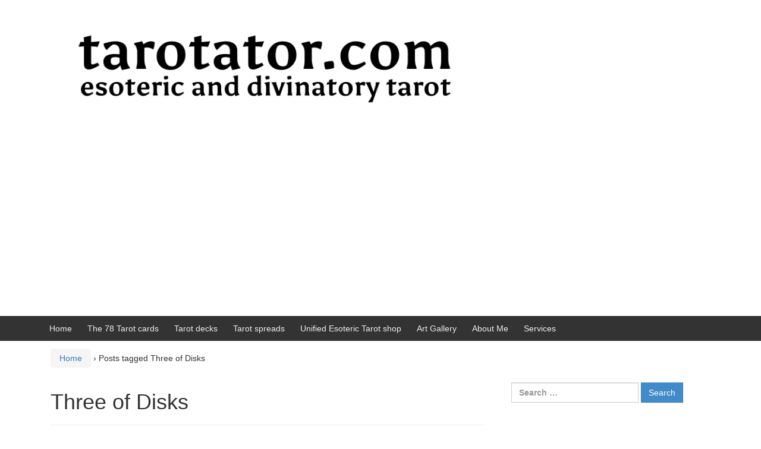

--- FILE ---
content_type: text/html; charset=UTF-8
request_url: https://tarotator.com/tag/three-of-disks/
body_size: 12721
content:
<!DOCTYPE html>
<!--[if IE 8 ]>
<html class="no-js ie8" lang="en-GB">
<![endif]-->
<!--[if IE 9 ]>
<html class="no-js ie9" lang="en-GB">
<![endif]-->
<!--[if gt IE 9]><!-->
<html lang="en-GB"><!--<![endif]-->
<head>
<meta charset="UTF-8">
<meta name="viewport" content="width=device-width, initial-scale=1">
<meta http-equiv="X-UA-Compatible" content="IE=9; IE=8; IE=7; IE=EDGE" /> 
<link rel="profile" href="https://gmpg.org/xfn/11">
<link rel="pingback" href="https://tarotator.com/xmlrpc.php">
<title>Three of Disks &#8211; Esoteric and Divinatory Tarot</title>
<meta name='robots' content='max-image-preview:large' />
<link rel='dns-prefetch' href='//www.googletagmanager.com' />
<link rel='dns-prefetch' href='//pagead2.googlesyndication.com' />
<link rel="alternate" type="application/rss+xml" title="Esoteric and Divinatory Tarot &raquo; Feed" href="https://tarotator.com/feed/" />
<link rel="alternate" type="application/rss+xml" title="Esoteric and Divinatory Tarot &raquo; Comments Feed" href="https://tarotator.com/comments/feed/" />
<link rel="alternate" type="application/rss+xml" title="Esoteric and Divinatory Tarot &raquo; Three of Disks Tag Feed" href="https://tarotator.com/tag/three-of-disks/feed/" />
<style id='wp-img-auto-sizes-contain-inline-css' type='text/css'>
img:is([sizes=auto i],[sizes^="auto," i]){contain-intrinsic-size:3000px 1500px}
/*# sourceURL=wp-img-auto-sizes-contain-inline-css */
</style>
<style id='wp-emoji-styles-inline-css' type='text/css'>
img.wp-smiley, img.emoji {
display: inline !important;
border: none !important;
box-shadow: none !important;
height: 1em !important;
width: 1em !important;
margin: 0 0.07em !important;
vertical-align: -0.1em !important;
background: none !important;
padding: 0 !important;
}
/*# sourceURL=wp-emoji-styles-inline-css */
</style>
<style id='classic-theme-styles-inline-css' type='text/css'>
.wp-block-button__link{background-color:#32373c;border-radius:9999px;box-shadow:none;color:#fff;font-size:1.125em;padding:calc(.667em + 2px) calc(1.333em + 2px);text-decoration:none}.wp-block-file__button{background:#32373c;color:#fff}.wp-block-accordion-heading{margin:0}.wp-block-accordion-heading__toggle{background-color:inherit!important;color:inherit!important}.wp-block-accordion-heading__toggle:not(:focus-visible){outline:none}.wp-block-accordion-heading__toggle:focus,.wp-block-accordion-heading__toggle:hover{background-color:inherit!important;border:none;box-shadow:none;color:inherit;padding:var(--wp--preset--spacing--20,1em) 0;text-decoration:none}.wp-block-accordion-heading__toggle:focus-visible{outline:auto;outline-offset:0}
/*# sourceURL=https://tarotator.com/wp-content/plugins/gutenberg/build/styles/block-library/classic.css */
</style>
<!-- <link rel='stylesheet' id='responsive-mobile-style-css' href='https://tarotator.com/wp-content/themes/responsive-mobile/css/style.css?ver=1.15.1' type='text/css' media='all' /> -->
<!-- <link rel='stylesheet' id='bootstrap-css' href='https://tarotator.com/wp-content/themes/responsive-mobile/libraries/bootstrap/css/bootstrap.min.css?ver=6.9' type='text/css' media='all' /> -->
<link rel="stylesheet" type="text/css" href="//tarotator.com/wp-content/cache/wpfc-minified/2rlfpd20/g3swo.css" media="all"/>
<!-- Google tag (gtag.js) snippet added by Site Kit -->
<!-- Google Analytics snippet added by Site Kit -->
<script type="text/javascript" src="https://www.googletagmanager.com/gtag/js?id=GT-5D4TW9LR" id="google_gtagjs-js" async></script>
<script type="text/javascript" id="google_gtagjs-js-after">
/* <![CDATA[ */
window.dataLayer = window.dataLayer || [];function gtag(){dataLayer.push(arguments);}
gtag("set","linker",{"domains":["tarotator.com"]});
gtag("js", new Date());
gtag("set", "developer_id.dZTNiMT", true);
gtag("config", "GT-5D4TW9LR");
//# sourceURL=google_gtagjs-js-after
/* ]]> */
</script>
<script src='//tarotator.com/wp-content/cache/wpfc-minified/jqigh2ns/g3swo.js' type="text/javascript"></script>
<!-- <script type="text/javascript" src="https://tarotator.com/wp-includes/js/jquery/jquery.min.js?ver=3.7.1" id="jquery-core-js"></script> -->
<!-- <script type="text/javascript" src="https://tarotator.com/wp-includes/js/jquery/jquery-migrate.min.js?ver=3.4.1" id="jquery-migrate-js"></script> -->
<!-- <script type="text/javascript" src="https://tarotator.com/wp-content/themes/responsive-mobile/libraries/bootstrap/js/bootstrap.min.js?ver=6.9" id="bootstrap-js-js"></script> -->
<link rel="https://api.w.org/" href="https://tarotator.com/wp-json/" /><link rel="alternate" title="JSON" type="application/json" href="https://tarotator.com/wp-json/wp/v2/tags/1136" /><link rel="EditURI" type="application/rsd+xml" title="RSD" href="https://tarotator.com/xmlrpc.php?rsd" />
<meta name="generator" content="WordPress 6.9" />
<meta name="generator" content="Site Kit by Google 1.170.0" />
<!-- Google AdSense meta tags added by Site Kit -->
<meta name="google-adsense-platform-account" content="ca-host-pub-2644536267352236">
<meta name="google-adsense-platform-domain" content="sitekit.withgoogle.com">
<!-- End Google AdSense meta tags added by Site Kit -->
<!-- Google AdSense snippet added by Site Kit -->
<script type="text/javascript" async="async" src="https://pagead2.googlesyndication.com/pagead/js/adsbygoogle.js?client=ca-pub-9121396862013891&amp;host=ca-host-pub-2644536267352236" crossorigin="anonymous"></script>
<!-- End Google AdSense snippet added by Site Kit -->
<link rel="icon" href="https://tarotator.com/wp-content/uploads/2024/08/attila_karpathy-100x100.png" sizes="32x32" />
<link rel="icon" href="https://tarotator.com/wp-content/uploads/2024/08/attila_karpathy-200x200.png" sizes="192x192" />
<link rel="apple-touch-icon" href="https://tarotator.com/wp-content/uploads/2024/08/attila_karpathy-200x200.png" />
<meta name="msapplication-TileImage" content="https://tarotator.com/wp-content/uploads/2024/08/attila_karpathy-300x300.png" />
<script async src="https://pagead2.googlesyndication.com/pagead/js/adsbygoogle.js?client=ca-pub-9121396862013891"
crossorigin="anonymous"></script>
<style id='global-styles-inline-css' type='text/css'>
:root{--wp--preset--aspect-ratio--square: 1;--wp--preset--aspect-ratio--4-3: 4/3;--wp--preset--aspect-ratio--3-4: 3/4;--wp--preset--aspect-ratio--3-2: 3/2;--wp--preset--aspect-ratio--2-3: 2/3;--wp--preset--aspect-ratio--16-9: 16/9;--wp--preset--aspect-ratio--9-16: 9/16;--wp--preset--color--black: #000000;--wp--preset--color--cyan-bluish-gray: #abb8c3;--wp--preset--color--white: #ffffff;--wp--preset--color--pale-pink: #f78da7;--wp--preset--color--vivid-red: #cf2e2e;--wp--preset--color--luminous-vivid-orange: #ff6900;--wp--preset--color--luminous-vivid-amber: #fcb900;--wp--preset--color--light-green-cyan: #7bdcb5;--wp--preset--color--vivid-green-cyan: #00d084;--wp--preset--color--pale-cyan-blue: #8ed1fc;--wp--preset--color--vivid-cyan-blue: #0693e3;--wp--preset--color--vivid-purple: #9b51e0;--wp--preset--gradient--vivid-cyan-blue-to-vivid-purple: linear-gradient(135deg,rgb(6,147,227) 0%,rgb(155,81,224) 100%);--wp--preset--gradient--light-green-cyan-to-vivid-green-cyan: linear-gradient(135deg,rgb(122,220,180) 0%,rgb(0,208,130) 100%);--wp--preset--gradient--luminous-vivid-amber-to-luminous-vivid-orange: linear-gradient(135deg,rgb(252,185,0) 0%,rgb(255,105,0) 100%);--wp--preset--gradient--luminous-vivid-orange-to-vivid-red: linear-gradient(135deg,rgb(255,105,0) 0%,rgb(207,46,46) 100%);--wp--preset--gradient--very-light-gray-to-cyan-bluish-gray: linear-gradient(135deg,rgb(238,238,238) 0%,rgb(169,184,195) 100%);--wp--preset--gradient--cool-to-warm-spectrum: linear-gradient(135deg,rgb(74,234,220) 0%,rgb(151,120,209) 20%,rgb(207,42,186) 40%,rgb(238,44,130) 60%,rgb(251,105,98) 80%,rgb(254,248,76) 100%);--wp--preset--gradient--blush-light-purple: linear-gradient(135deg,rgb(255,206,236) 0%,rgb(152,150,240) 100%);--wp--preset--gradient--blush-bordeaux: linear-gradient(135deg,rgb(254,205,165) 0%,rgb(254,45,45) 50%,rgb(107,0,62) 100%);--wp--preset--gradient--luminous-dusk: linear-gradient(135deg,rgb(255,203,112) 0%,rgb(199,81,192) 50%,rgb(65,88,208) 100%);--wp--preset--gradient--pale-ocean: linear-gradient(135deg,rgb(255,245,203) 0%,rgb(182,227,212) 50%,rgb(51,167,181) 100%);--wp--preset--gradient--electric-grass: linear-gradient(135deg,rgb(202,248,128) 0%,rgb(113,206,126) 100%);--wp--preset--gradient--midnight: linear-gradient(135deg,rgb(2,3,129) 0%,rgb(40,116,252) 100%);--wp--preset--font-size--small: 13px;--wp--preset--font-size--medium: 20px;--wp--preset--font-size--large: 36px;--wp--preset--font-size--x-large: 42px;--wp--preset--spacing--20: 0.44rem;--wp--preset--spacing--30: 0.67rem;--wp--preset--spacing--40: 1rem;--wp--preset--spacing--50: 1.5rem;--wp--preset--spacing--60: 2.25rem;--wp--preset--spacing--70: 3.38rem;--wp--preset--spacing--80: 5.06rem;--wp--preset--shadow--natural: 6px 6px 9px rgba(0, 0, 0, 0.2);--wp--preset--shadow--deep: 12px 12px 50px rgba(0, 0, 0, 0.4);--wp--preset--shadow--sharp: 6px 6px 0px rgba(0, 0, 0, 0.2);--wp--preset--shadow--outlined: 6px 6px 0px -3px rgb(255, 255, 255), 6px 6px rgb(0, 0, 0);--wp--preset--shadow--crisp: 6px 6px 0px rgb(0, 0, 0);}:where(.is-layout-flex){gap: 0.5em;}:where(.is-layout-grid){gap: 0.5em;}body .is-layout-flex{display: flex;}.is-layout-flex{flex-wrap: wrap;align-items: center;}.is-layout-flex > :is(*, div){margin: 0;}body .is-layout-grid{display: grid;}.is-layout-grid > :is(*, div){margin: 0;}:where(.wp-block-columns.is-layout-flex){gap: 2em;}:where(.wp-block-columns.is-layout-grid){gap: 2em;}:where(.wp-block-post-template.is-layout-flex){gap: 1.25em;}:where(.wp-block-post-template.is-layout-grid){gap: 1.25em;}.has-black-color{color: var(--wp--preset--color--black) !important;}.has-cyan-bluish-gray-color{color: var(--wp--preset--color--cyan-bluish-gray) !important;}.has-white-color{color: var(--wp--preset--color--white) !important;}.has-pale-pink-color{color: var(--wp--preset--color--pale-pink) !important;}.has-vivid-red-color{color: var(--wp--preset--color--vivid-red) !important;}.has-luminous-vivid-orange-color{color: var(--wp--preset--color--luminous-vivid-orange) !important;}.has-luminous-vivid-amber-color{color: var(--wp--preset--color--luminous-vivid-amber) !important;}.has-light-green-cyan-color{color: var(--wp--preset--color--light-green-cyan) !important;}.has-vivid-green-cyan-color{color: var(--wp--preset--color--vivid-green-cyan) !important;}.has-pale-cyan-blue-color{color: var(--wp--preset--color--pale-cyan-blue) !important;}.has-vivid-cyan-blue-color{color: var(--wp--preset--color--vivid-cyan-blue) !important;}.has-vivid-purple-color{color: var(--wp--preset--color--vivid-purple) !important;}.has-black-background-color{background-color: var(--wp--preset--color--black) !important;}.has-cyan-bluish-gray-background-color{background-color: var(--wp--preset--color--cyan-bluish-gray) !important;}.has-white-background-color{background-color: var(--wp--preset--color--white) !important;}.has-pale-pink-background-color{background-color: var(--wp--preset--color--pale-pink) !important;}.has-vivid-red-background-color{background-color: var(--wp--preset--color--vivid-red) !important;}.has-luminous-vivid-orange-background-color{background-color: var(--wp--preset--color--luminous-vivid-orange) !important;}.has-luminous-vivid-amber-background-color{background-color: var(--wp--preset--color--luminous-vivid-amber) !important;}.has-light-green-cyan-background-color{background-color: var(--wp--preset--color--light-green-cyan) !important;}.has-vivid-green-cyan-background-color{background-color: var(--wp--preset--color--vivid-green-cyan) !important;}.has-pale-cyan-blue-background-color{background-color: var(--wp--preset--color--pale-cyan-blue) !important;}.has-vivid-cyan-blue-background-color{background-color: var(--wp--preset--color--vivid-cyan-blue) !important;}.has-vivid-purple-background-color{background-color: var(--wp--preset--color--vivid-purple) !important;}.has-black-border-color{border-color: var(--wp--preset--color--black) !important;}.has-cyan-bluish-gray-border-color{border-color: var(--wp--preset--color--cyan-bluish-gray) !important;}.has-white-border-color{border-color: var(--wp--preset--color--white) !important;}.has-pale-pink-border-color{border-color: var(--wp--preset--color--pale-pink) !important;}.has-vivid-red-border-color{border-color: var(--wp--preset--color--vivid-red) !important;}.has-luminous-vivid-orange-border-color{border-color: var(--wp--preset--color--luminous-vivid-orange) !important;}.has-luminous-vivid-amber-border-color{border-color: var(--wp--preset--color--luminous-vivid-amber) !important;}.has-light-green-cyan-border-color{border-color: var(--wp--preset--color--light-green-cyan) !important;}.has-vivid-green-cyan-border-color{border-color: var(--wp--preset--color--vivid-green-cyan) !important;}.has-pale-cyan-blue-border-color{border-color: var(--wp--preset--color--pale-cyan-blue) !important;}.has-vivid-cyan-blue-border-color{border-color: var(--wp--preset--color--vivid-cyan-blue) !important;}.has-vivid-purple-border-color{border-color: var(--wp--preset--color--vivid-purple) !important;}.has-vivid-cyan-blue-to-vivid-purple-gradient-background{background: var(--wp--preset--gradient--vivid-cyan-blue-to-vivid-purple) !important;}.has-light-green-cyan-to-vivid-green-cyan-gradient-background{background: var(--wp--preset--gradient--light-green-cyan-to-vivid-green-cyan) !important;}.has-luminous-vivid-amber-to-luminous-vivid-orange-gradient-background{background: var(--wp--preset--gradient--luminous-vivid-amber-to-luminous-vivid-orange) !important;}.has-luminous-vivid-orange-to-vivid-red-gradient-background{background: var(--wp--preset--gradient--luminous-vivid-orange-to-vivid-red) !important;}.has-very-light-gray-to-cyan-bluish-gray-gradient-background{background: var(--wp--preset--gradient--very-light-gray-to-cyan-bluish-gray) !important;}.has-cool-to-warm-spectrum-gradient-background{background: var(--wp--preset--gradient--cool-to-warm-spectrum) !important;}.has-blush-light-purple-gradient-background{background: var(--wp--preset--gradient--blush-light-purple) !important;}.has-blush-bordeaux-gradient-background{background: var(--wp--preset--gradient--blush-bordeaux) !important;}.has-luminous-dusk-gradient-background{background: var(--wp--preset--gradient--luminous-dusk) !important;}.has-pale-ocean-gradient-background{background: var(--wp--preset--gradient--pale-ocean) !important;}.has-electric-grass-gradient-background{background: var(--wp--preset--gradient--electric-grass) !important;}.has-midnight-gradient-background{background: var(--wp--preset--gradient--midnight) !important;}.has-small-font-size{font-size: var(--wp--preset--font-size--small) !important;}.has-medium-font-size{font-size: var(--wp--preset--font-size--medium) !important;}.has-large-font-size{font-size: var(--wp--preset--font-size--large) !important;}.has-x-large-font-size{font-size: var(--wp--preset--font-size--x-large) !important;}
/*# sourceURL=global-styles-inline-css */
</style>
</head>
<body class="archive tag tag-three-of-disks tag-1136 wp-theme-responsive-mobile default" itemscope="itemscope" itemtype="http://schema.org/WebPage">
<div id="container" class="site">
<a class="skip-link screen-reader-text" href="#content">Skip to content</a>
<a class="skip-link screen-reader-text" href="#main-navigation">Skip to main menu</a>
<div id="header_section">
<header id="header" class="container-full-width site-header" role="banner" itemscope="itemscope" itemtype="http://schema.org/WPHeader">
<div class="container">
<div class="header-row">
<div id="site-branding">
<div id="logo">
<a href="https://tarotator.com/" rel="home" itemprop="url" title="Esoteric and Divinatory Tarot">
<img src="https://tarotator.com/wp-content/uploads/2024/02/cropped-tarotator.com_.png"  alt="Esoteric and Divinatory Tarot" itemprop="image">
</a>
</div>
</div>
<div id="secondary-header">
</div>
</div>
</div>
</header><!-- #header -->
<div id="main-menu-container" class="container-full-width">
<div id="main-menu" class="container">
<nav id="main-navigation" class="site-navigation" role="navigation" itemscope="itemscope" itemtype="http://schema.org/SiteNavigationElement">
<div id="mobile-current-item">Menu</div>
<button id="mobile-nav-button"><span class="accessibile-label">Mobile menu toggle</span></button>
<div class="main-nav"><ul>
<li ><a href="https://tarotator.com/">Home</a></li><li class="page_item page-item-7"><a href="https://tarotator.com/the-78-tarot-cards/">The 78 Tarot cards</a></li>
<li class="page_item page-item-98"><a href="https://tarotator.com/tarot-decks/">Tarot decks</a></li>
<li class="page_item page-item-8502"><a href="https://tarotator.com/tarot-spreads/">Tarot spreads</a></li>
<li class="page_item page-item-17401"><a href="https://tarotator.com/unified-esoteric-tarot-shop/">Unified Esoteric Tarot shop</a></li>
<li class="page_item page-item-25040"><a href="https://tarotator.com/art-gallery/">Art Gallery</a></li>
<li class="page_item page-item-15756"><a href="https://tarotator.com/about-me/">About Me</a></li>
<li class="page_item page-item-17513"><a href="https://tarotator.com/services/">Services</a></li>
</ul></div>
</nav><!-- #site-navigation -->
</div><!-- #main-menu -->
</div><!-- #main-menu-container -->
<div id="sub-menu-container" class="container-full-width">
<div id="sub-menu" class="container">
<nav id="sub-navigation" class="site-navigation" role="navigation" itemscope="itemscope" itemtype="http://schema.org/SiteNavigationElement">
</nav><!-- #site-navigation -->
</div><!-- #sub-menu -->
</div><!-- #sub-menu-container -->
</div>
<div id="wrapper" class="site-content container-full-width">
<div id="content-archive" class="content-area">
<main id="main" class="site-main" role="main" itemprop="mainContentOfPage" itemscope="itemscope" itemtype="http://schema.org/Blog">
<div class="breadcrumb-list" xmlns:v="http://rdf.data-vocabulary.org/#"><span class="breadcrumb" typeof="v:Breadcrumb"><a rel="v:url" property="v:title" href="https://tarotator.com/">Home</a></span> <span class="chevron">&#8250;</span> <span class="breadcrumb-current">Posts tagged Three of Disks</span></div>	<header class="page-header">
<h1 class="title-archive">
Three of Disks		</h1>
</header><!-- .page-header -->
<article id="post-42984" class="post-42984 post type-post status-publish format-standard has-post-thumbnail hentry category-alchemy category-cards category-history category-meaning category-symbolism category-tarot tag-3-card-readings tag-attila-karpathy tag-card-of-the-day tag-three-of-disks tag-unified-esoteric-tarot">
<header class="entry-header">
<h1 class="entry-title post-title"><a href="https://tarotator.com/3-card-readings-08-13-2025/" rel="bookmark">3-card readings 08/13/2025</a></h1>
<div class="post-meta">
<span class="meta-prep meta-prep-author posted">Posted on </span> <a href="https://tarotator.com/3-card-readings-08-13-2025/" title="9:00 AM" rel="bookmark"><time class="timestamp updated" itemprop="datePublished" datetime="2025-08-13T09:00:25+03:00">August 13, 2025</time></a><span class="byline"> by </span> <span class="author vcard" itemprop="author" itemscope="itemscope" itemtype="http://schema.org/Person"><a class="url fn n" href="https://tarotator.com/author/admin/" title="View all posts by Attila Kárpáthy" itemprop="url" rel="author"><span itemprop="name">Attila Kárpáthy</span></a></span>				<span class="comments-link">
<span class="mdash">&mdash;</span>
<a href="https://tarotator.com/3-card-readings-08-13-2025/#respond">No Comments &darr;</a>				</span>
</div><!-- .post-meta -->
</header><!-- .entry-header -->
<div class="post-entry">
<div class="entry-content">
<a href="https://tarotator.com/3-card-readings-08-13-2025/" title="3-card readings 08/13/2025">
<img width="550" height="550" src="https://tarotator.com/wp-content/uploads/2025/05/daily-3-card-readings-UET-08.13.2025-550.png" class="attachment-post-thumbnail size-post-thumbnail wp-post-image" alt="daily-3-card-readings-UET 08.13.2025" decoding="async" fetchpriority="high" srcset="https://tarotator.com/wp-content/uploads/2025/05/daily-3-card-readings-UET-08.13.2025-550.png 550w, https://tarotator.com/wp-content/uploads/2025/05/daily-3-card-readings-UET-08.13.2025-550-300x300.png 300w, https://tarotator.com/wp-content/uploads/2025/05/daily-3-card-readings-UET-08.13.2025-550-150x150.png 150w, https://tarotator.com/wp-content/uploads/2025/05/daily-3-card-readings-UET-08.13.2025-550-100x100.png 100w, https://tarotator.com/wp-content/uploads/2025/05/daily-3-card-readings-UET-08.13.2025-550-200x200.png 200w, https://tarotator.com/wp-content/uploads/2025/05/daily-3-card-readings-UET-08.13.2025-550-450x450.png 450w" sizes="(max-width: 550px) 100vw, 550px" />						</a>
<p>Nine of Disks – Three of Disks – Judgement<br />
Lost in details – Discipline – Evaluation </p>
<p>Card of the day: Three of Disks<br />
Time: 10:40 AM to 11:20 AM.</p>
<p>“Discipline is the bridge between goals and accomplishment.”<br />
Jim Rohn</p>
<p>&#8211; What should you focus on today?<br />
&#8211; In what aspects of your life should you be more disciplined?</p>
<p>It is another day with all green cards, but a quite different general vibe.<br />
It’s been a while since the last time I wrote about the nature of the Elements.<br />
Traditionally, Fire, represented as Wands in the Tarot deck, embodies action. Earth, depicted as Pentacles or Coins or Disks, represents material.<br />
It presents an  <a href="https://tarotator.com/3-card-readings-08-13-2025/#more-42984" class="more-link">Read more <span class="screen-reader-text">3-card readings 08/13/2025</span><span class="meta-nav"> &#8250;</span></a></p>
</div><!-- .entry-content -->
</div><!-- .post-entry -->
<footer class="post-data">
<span class="cat-links">
Posted in <a href="https://tarotator.com/category/alchemy/">Alchemy</a>, <a href="https://tarotator.com/category/tarot/cards/">Cards</a>, <a href="https://tarotator.com/category/tarot/history/">History</a>, <a href="https://tarotator.com/category/tarot/meaning/">Meaning</a>, <a href="https://tarotator.com/category/tarot/symbolism/">Symbolism</a>, <a href="https://tarotator.com/category/tarot/">Tarot</a>		</span><br/>
<span class="tags-links">
Tagged with <a href="https://tarotator.com/tag/3-card-readings/" rel="tag">3-card readings</a>, <a href="https://tarotator.com/tag/attila-karpathy/" rel="tag">Attila Kárpáthy</a>, <a href="https://tarotator.com/tag/card-of-the-day/" rel="tag">card of the day</a>, <a href="https://tarotator.com/tag/three-of-disks/" rel="tag">Three of Disks</a>, <a href="https://tarotator.com/tag/unified-esoteric-tarot/" rel="tag">Unified Esoteric Tarot</a>		</span>
<div class="entry-meta">
</div><!-- .entry-meta -->
</footer><!-- .post-data -->
</article><!-- #post-## -->
<article id="post-26074" class="post-26074 post type-post status-publish format-standard has-post-thumbnail hentry category-alchemy category-art category-astrology category-cards category-cartomancy category-esotericism category-history category-kabbalah category-meaning category-numerology category-philosophy category-psychology category-symbolism category-tarot category-tarot-decks category-the-fourth-way tag-disks tag-earth tag-minor-arcana tag-tarot tag-tarot-card-meaning tag-tarot-cards tag-three-of-coins tag-three-of-disks tag-three-of-pentacles">
<header class="entry-header">
<h1 class="entry-title post-title"><a href="https://tarotator.com/ks-three-of-disks/" rel="bookmark">KS Three of Disks</a></h1>
<div class="post-meta">
<span class="meta-prep meta-prep-author posted">Posted on </span> <a href="https://tarotator.com/ks-three-of-disks/" title="10:42 AM" rel="bookmark"><time class="timestamp updated" itemprop="datePublished" datetime="2021-01-29T10:42:29+03:00">January 29, 2021</time></a><span class="byline"> by </span> <span class="author vcard" itemprop="author" itemscope="itemscope" itemtype="http://schema.org/Person"><a class="url fn n" href="https://tarotator.com/author/admin/" title="View all posts by Attila Kárpáthy" itemprop="url" rel="author"><span itemprop="name">Attila Kárpáthy</span></a></span>				<span class="comments-link">
<span class="mdash">&mdash;</span>
<a href="https://tarotator.com/ks-three-of-disks/#respond">No Comments &darr;</a>				</span>
</div><!-- .post-meta -->
</header><!-- .entry-header -->
<div class="post-entry">
<div class="entry-content">
<a href="https://tarotator.com/ks-three-of-disks/" title="KS Three of Disks">
<img width="940" height="198" src="https://tarotator.com/wp-content/uploads/2021/01/33-Three-of-Disks-940x198.jpg" class="attachment-post-thumbnail size-post-thumbnail wp-post-image" alt="Karpathy-Smith Tarot Three of Disks" decoding="async" />						</a>
<p><img decoding="async" src="https://tarotator.com/wp-content/uploads/2021/01/33-Three-of-Disks.jpg" alt="Karpathy-Smith Tarot Three of Disks" width="960" height="960" class="aligncenter size-full wp-image-26075" srcset="https://tarotator.com/wp-content/uploads/2021/01/33-Three-of-Disks.jpg 960w, https://tarotator.com/wp-content/uploads/2021/01/33-Three-of-Disks-300x300.jpg 300w, https://tarotator.com/wp-content/uploads/2021/01/33-Three-of-Disks-150x150.jpg 150w, https://tarotator.com/wp-content/uploads/2021/01/33-Three-of-Disks-768x768.jpg 768w" sizes="(max-width: 960px) 100vw, 960px" /><br />
The Three of Disks is a card of ambition and power hunger. The main driving force behind this card is  <a href="https://tarotator.com/ks-three-of-disks/#more-26074" class="more-link">Read more <span class="screen-reader-text">KS Three of Disks</span><span class="meta-nav"> &#8250;</span></a></p>
</div><!-- .entry-content -->
</div><!-- .post-entry -->
<footer class="post-data">
<span class="cat-links">
Posted in <a href="https://tarotator.com/category/alchemy/">Alchemy</a>, <a href="https://tarotator.com/category/tarot/art/">Art</a>, <a href="https://tarotator.com/category/astrology/">Astrology</a>, <a href="https://tarotator.com/category/tarot/cards/">Cards</a>, <a href="https://tarotator.com/category/cartomancy/">Cartomancy</a>, <a href="https://tarotator.com/category/esotericism/">Esotericism</a>, <a href="https://tarotator.com/category/tarot/history/">History</a>, <a href="https://tarotator.com/category/kabbalah/">Kabbalah</a>, <a href="https://tarotator.com/category/tarot/meaning/">Meaning</a>, <a href="https://tarotator.com/category/numerology/">Numerology</a>, <a href="https://tarotator.com/category/philosophy/">Philosophy</a>, <a href="https://tarotator.com/category/psychology/">Psychology</a>, <a href="https://tarotator.com/category/tarot/symbolism/">Symbolism</a>, <a href="https://tarotator.com/category/tarot/">Tarot</a>, <a href="https://tarotator.com/category/tarot/tarot-decks/">Tarot decks</a>, <a href="https://tarotator.com/category/the-fourth-way/">The Fourth Way</a>		</span><br/>
<span class="tags-links">
Tagged with <a href="https://tarotator.com/tag/disks/" rel="tag">Disks</a>, <a href="https://tarotator.com/tag/earth/" rel="tag">Earth</a>, <a href="https://tarotator.com/tag/minor-arcana/" rel="tag">Minor Arcana</a>, <a href="https://tarotator.com/tag/tarot/" rel="tag">Tarot</a>, <a href="https://tarotator.com/tag/tarot-card-meaning/" rel="tag">Tarot card meaning</a>, <a href="https://tarotator.com/tag/tarot-cards/" rel="tag">Tarot cards</a>, <a href="https://tarotator.com/tag/three-of-coins/" rel="tag">Three of Coins</a>, <a href="https://tarotator.com/tag/three-of-disks/" rel="tag">Three of Disks</a>, <a href="https://tarotator.com/tag/three-of-pentacles/" rel="tag">Three of Pentacles</a>		</span>
<div class="entry-meta">
</div><!-- .entry-meta -->
</footer><!-- .post-data -->
</article><!-- #post-## -->
</main><!-- #main -->
<div id="widgets" class="widget-area default-sidebar" role="complementary" itemscope="itemscope" itemtype="http://schema.org/WPSideBar">
<div id="search-2" class="widget-wrapper widget_search"><form role="search" method="get" class="search-form" action="https://tarotator.com/">
<label>
<span class="screen-reader-text">Search for:</span>
<input type="search" class="search-field" placeholder="Search &hellip;" value="" name="s" />
</label>
<input type="submit" class="search-submit" value="Search" />
</form></div><div id="media_image-7" class="widget-wrapper widget_media_image"><div class="widget-title"><h3>Introducing the Unified Esoteric System and Tarot</h3></div><a href="https://www.lulu.com/shop/attila-k%C3%A1rp%C3%A1thy/introducing-the-unified-esoteric-system-and-tarot/hardcover/product-ryjzm2.html?page=1&#038;pageSize=4"><img width="290" height="300" src="https://tarotator.com/wp-content/uploads/2022/10/Introducing-the-UES-and-T-cover-290x300.png" class="image wp-image-34985  attachment-medium size-medium" alt="" style="max-width: 100%; height: auto;" decoding="async" loading="lazy" srcset="https://tarotator.com/wp-content/uploads/2022/10/Introducing-the-UES-and-T-cover-290x300.png 290w, https://tarotator.com/wp-content/uploads/2022/10/Introducing-the-UES-and-T-cover-100x103.png 100w, https://tarotator.com/wp-content/uploads/2022/10/Introducing-the-UES-and-T-cover-150x155.png 150w, https://tarotator.com/wp-content/uploads/2022/10/Introducing-the-UES-and-T-cover-200x207.png 200w, https://tarotator.com/wp-content/uploads/2022/10/Introducing-the-UES-and-T-cover-300x310.png 300w, https://tarotator.com/wp-content/uploads/2022/10/Introducing-the-UES-and-T-cover.png 426w" sizes="auto, (max-width: 290px) 100vw, 290px" /></a></div><div id="media_image-8" class="widget-wrapper widget_media_image"><div class="widget-title"><h3>Esoteric Tarot, The Fool</h3></div><a href="https://www.lulu.com/shop/attila-k%C3%A1rp%C3%A1thy/esoteric-tarot-the-fool/hardcover/product-g7dy84.html?page=1&#038;pageSize=4"><img width="204" height="300" src="https://tarotator.com/wp-content/uploads/2022/10/Esoteric-Tarot-The-Fool-204x300.png" class="image wp-image-34986  attachment-medium size-medium" alt="" style="max-width: 100%; height: auto;" decoding="async" loading="lazy" srcset="https://tarotator.com/wp-content/uploads/2022/10/Esoteric-Tarot-The-Fool-204x300.png 204w, https://tarotator.com/wp-content/uploads/2022/10/Esoteric-Tarot-The-Fool-100x147.png 100w, https://tarotator.com/wp-content/uploads/2022/10/Esoteric-Tarot-The-Fool-150x220.png 150w, https://tarotator.com/wp-content/uploads/2022/10/Esoteric-Tarot-The-Fool-200x293.png 200w, https://tarotator.com/wp-content/uploads/2022/10/Esoteric-Tarot-The-Fool-300x440.png 300w, https://tarotator.com/wp-content/uploads/2022/10/Esoteric-Tarot-The-Fool.png 349w" sizes="auto, (max-width: 204px) 100vw, 204px" /></a></div><div id="media_image-9" class="widget-wrapper widget_media_image"><div class="widget-title"><h3>Exclusive live Tarot sessions</h3></div><a href="https://www.youtube.com/c/AttilaKárpáthy/featured"><img width="550" height="550" src="https://tarotator.com/wp-content/uploads/2025/01/Attila_Karpathy_YouTube_550-1.png" class="image wp-image-42760  attachment-full size-full" alt="" style="max-width: 100%; height: auto;" title="Exclusive live Tarot sessions" decoding="async" loading="lazy" srcset="https://tarotator.com/wp-content/uploads/2025/01/Attila_Karpathy_YouTube_550-1.png 550w, https://tarotator.com/wp-content/uploads/2025/01/Attila_Karpathy_YouTube_550-1-300x300.png 300w, https://tarotator.com/wp-content/uploads/2025/01/Attila_Karpathy_YouTube_550-1-150x150.png 150w, https://tarotator.com/wp-content/uploads/2025/01/Attila_Karpathy_YouTube_550-1-100x100.png 100w, https://tarotator.com/wp-content/uploads/2025/01/Attila_Karpathy_YouTube_550-1-200x200.png 200w, https://tarotator.com/wp-content/uploads/2025/01/Attila_Karpathy_YouTube_550-1-450x450.png 450w" sizes="auto, (max-width: 550px) 100vw, 550px" /></a></div><div id="media_image-6" class="widget-wrapper widget_media_image"><div class="widget-title"><h3>Alex Tass Design</h3></div><a href="https://alextass.com/"><img width="330" height="330" src="https://tarotator.com/wp-content/uploads/2023/11/alex-tass-330.jpg" class="image wp-image-42479  attachment-full size-full" alt="" style="max-width: 100%; height: auto;" decoding="async" loading="lazy" srcset="https://tarotator.com/wp-content/uploads/2023/11/alex-tass-330.jpg 330w, https://tarotator.com/wp-content/uploads/2023/11/alex-tass-330-300x300.jpg 300w, https://tarotator.com/wp-content/uploads/2023/11/alex-tass-330-150x150.jpg 150w, https://tarotator.com/wp-content/uploads/2023/11/alex-tass-330-100x100.jpg 100w, https://tarotator.com/wp-content/uploads/2023/11/alex-tass-330-200x200.jpg 200w" sizes="auto, (max-width: 330px) 100vw, 330px" /></a></div><div id="media_image-2" class="widget-wrapper widget_media_image"><div class="widget-title"><h3>Unified Esoteric Tarot</h3></div><a href="https://tarotator.com/unified-esoteric-tarot-shop/" target="_blank"><img width="330" height="330" src="https://tarotator.com/wp-content/uploads/2018/04/Unified-Esoteric-Tarot-shop.gif" class="image wp-image-17547 alignnone attachment-full size-full" alt="" style="max-width: 100%; height: auto;" decoding="async" loading="lazy" /></a></div><div id="media_image-10" class="widget-wrapper widget_media_image"><div class="widget-title"><h3>Kazanlar Tarot</h3></div><a href="https://kazanlartarot.com/en/"><img width="750" height="750" src="https://tarotator.com/wp-content/uploads/2025/01/2_doboz-960x960.png" class="image wp-image-42767  attachment-large size-large" alt="" style="max-width: 100%; height: auto;" decoding="async" loading="lazy" srcset="https://tarotator.com/wp-content/uploads/2025/01/2_doboz-960x960.png 960w, https://tarotator.com/wp-content/uploads/2025/01/2_doboz-300x300.png 300w, https://tarotator.com/wp-content/uploads/2025/01/2_doboz-150x150.png 150w, https://tarotator.com/wp-content/uploads/2025/01/2_doboz-768x768.png 768w, https://tarotator.com/wp-content/uploads/2025/01/2_doboz-100x100.png 100w, https://tarotator.com/wp-content/uploads/2025/01/2_doboz-200x200.png 200w, https://tarotator.com/wp-content/uploads/2025/01/2_doboz-450x450.png 450w, https://tarotator.com/wp-content/uploads/2025/01/2_doboz-600x600.png 600w, https://tarotator.com/wp-content/uploads/2025/01/2_doboz-900x900.png 900w, https://tarotator.com/wp-content/uploads/2025/01/2_doboz.png 1200w" sizes="auto, (max-width: 750px) 100vw, 750px" /></a></div><div id="media_image-3" class="widget-wrapper widget_media_image"><div class="widget-title"><h3>Tarot clothing and accessories</h3></div><a href="https://www.threadless.com/discover/s/tarotator"><img width="300" height="300" src="https://tarotator.com/wp-content/uploads/2019/07/threadless.tarotator.shop330-300x300.jpg" class="image wp-image-20781  attachment-medium size-medium" alt="" style="max-width: 100%; height: auto;" decoding="async" loading="lazy" srcset="https://tarotator.com/wp-content/uploads/2019/07/threadless.tarotator.shop330-300x300.jpg 300w, https://tarotator.com/wp-content/uploads/2019/07/threadless.tarotator.shop330-150x150.jpg 150w, https://tarotator.com/wp-content/uploads/2019/07/threadless.tarotator.shop330.jpg 330w" sizes="auto, (max-width: 300px) 100vw, 300px" /></a></div><div id="media_image-5" class="widget-wrapper widget_media_image"><div class="widget-title"><h3>Cartomancy Manual, Volume One PDF</h3></div><a href="https://tarotator.com/cartomancy-class-one-pdf/"><img width="200" height="200" src="https://tarotator.com/wp-content/uploads/2019/10/Cartomancy-Class-One-promo-200.jpg" class="image wp-image-21270  attachment-full size-full" alt="" style="max-width: 100%; height: auto;" decoding="async" loading="lazy" srcset="https://tarotator.com/wp-content/uploads/2019/10/Cartomancy-Class-One-promo-200.jpg 200w, https://tarotator.com/wp-content/uploads/2019/10/Cartomancy-Class-One-promo-200-150x150.jpg 150w" sizes="auto, (max-width: 200px) 100vw, 200px" /></a></div><div id="media_image-4" class="widget-wrapper widget_media_image"><div class="widget-title"><h3>Support my work, become a sponsor!</h3></div><a href="https://www.patreon.com/attilablaga"><img width="300" height="300" src="https://tarotator.com/wp-content/uploads/2019/02/PATREON-01-300x300.jpg" class="image wp-image-19788  attachment-medium size-medium" alt="" style="max-width: 100%; height: auto;" decoding="async" loading="lazy" srcset="https://tarotator.com/wp-content/uploads/2019/02/PATREON-01-300x300.jpg 300w, https://tarotator.com/wp-content/uploads/2019/02/PATREON-01-150x150.jpg 150w, https://tarotator.com/wp-content/uploads/2019/02/PATREON-01.jpg 690w" sizes="auto, (max-width: 300px) 100vw, 300px" /></a></div>
<div id="recent-posts-2" class="widget-wrapper widget_recent_entries">
<div class="widget-title"><h3>Recent Posts</h3></div>
<ul>
<li>
<a href="https://tarotator.com/3-card-readings-01-16-2026/">3-card readings 01/16/2026</a>
</li>
<li>
<a href="https://tarotator.com/3-card-readings-01-09-2026/">3-card readings 01/09/2026</a>
</li>
<li>
<a href="https://tarotator.com/the-saturn-and-neptune-conjunction-in-january-2026/">The Saturn and Neptune Conjunction in January 2026</a>
</li>
<li>
<a href="https://tarotator.com/3-card-readings-01-06-2026/">3-card readings 01/06/2026</a>
</li>
<li>
<a href="https://tarotator.com/3-card-readings-01-04-2026/">3-card readings 01/04/2026</a>
</li>
</ul>
</div><div id="categories-2" class="widget-wrapper widget_categories"><div class="widget-title"><h3>Categories</h3></div>
<ul>
<li class="cat-item cat-item-773"><a href="https://tarotator.com/category/alchemy/">Alchemy</a> (138)
</li>
<li class="cat-item cat-item-1525"><a href="https://tarotator.com/category/art-2/">Art</a> (9)
</li>
<li class="cat-item cat-item-181"><a href="https://tarotator.com/category/tarot/art/">Art</a> (205)
</li>
<li class="cat-item cat-item-258"><a href="https://tarotator.com/category/astrology/">Astrology</a> (184)
</li>
<li class="cat-item cat-item-767"><a href="https://tarotator.com/category/tarot/board-game/">Board Game</a> (2)
</li>
<li class="cat-item cat-item-783"><a href="https://tarotator.com/category/book-review/">Book review</a> (5)
</li>
<li class="cat-item cat-item-322"><a href="https://tarotator.com/category/books/">Books</a> (63)
</li>
<li class="cat-item cat-item-276"><a href="https://tarotator.com/category/tarot/cards/">Cards</a> (271)
</li>
<li class="cat-item cat-item-145"><a href="https://tarotator.com/category/cartomancy/">Cartomancy</a> (215)
</li>
<li class="cat-item cat-item-925"><a href="https://tarotator.com/category/tarot/crowdfunding/">crowdfunding</a> (4)
</li>
<li class="cat-item cat-item-247"><a href="https://tarotator.com/category/demonology/">Demonology</a> (16)
</li>
<li class="cat-item cat-item-1458"><a href="https://tarotator.com/category/dream/">Dream</a> (3)
</li>
<li class="cat-item cat-item-1263"><a href="https://tarotator.com/category/economy/">Economy</a> (11)
</li>
<li class="cat-item cat-item-321"><a href="https://tarotator.com/category/esotericism/">Esotericism</a> (329)
</li>
<li class="cat-item cat-item-709"><a href="https://tarotator.com/category/tarot/free-tarot-readings/">FREE TAROT READINGS</a> (88)
</li>
<li class="cat-item cat-item-1439"><a href="https://tarotator.com/category/health/">Health</a> (2)
</li>
<li class="cat-item cat-item-68"><a href="https://tarotator.com/category/tarot/history/">History</a> (114)
</li>
<li class="cat-item cat-item-778"><a href="https://tarotator.com/category/kabbalah/">Kabbalah</a> (149)
</li>
<li class="cat-item cat-item-872"><a href="https://tarotator.com/category/tarot/meaning/">Meaning</a> (251)
</li>
<li class="cat-item cat-item-1538"><a href="https://tarotator.com/category/movie/">Movie</a> (1)
</li>
<li class="cat-item cat-item-781"><a href="https://tarotator.com/category/numerology/">Numerology</a> (144)
</li>
<li class="cat-item cat-item-1011"><a href="https://tarotator.com/category/oracles/">Oracles</a> (1)
</li>
<li class="cat-item cat-item-1185"><a href="https://tarotator.com/category/philosophy/">Philosophy</a> (33)
</li>
<li class="cat-item cat-item-1012"><a href="https://tarotator.com/category/playing-cards/">Playing cards</a> (3)
</li>
<li class="cat-item cat-item-1264"><a href="https://tarotator.com/category/politics/">Politics</a> (2)
</li>
<li class="cat-item cat-item-954"><a href="https://tarotator.com/category/psychology/">Psychology</a> (40)
</li>
<li class="cat-item cat-item-754"><a href="https://tarotator.com/category/tarot/reading/">Reading</a> (97)
</li>
<li class="cat-item cat-item-1026"><a href="https://tarotator.com/category/social/">Social</a> (5)
</li>
<li class="cat-item cat-item-214"><a href="https://tarotator.com/category/tarot/spreads/">Spreads</a> (31)
</li>
<li class="cat-item cat-item-476"><a href="https://tarotator.com/category/tarot/symbolism/">Symbolism</a> (199)
</li>
<li class="cat-item cat-item-2"><a href="https://tarotator.com/category/tarot/">Tarot</a> (726)
</li>
<li class="cat-item cat-item-3"><a href="https://tarotator.com/category/tarot/tarot-decks/">Tarot decks</a> (352)
</li>
<li class="cat-item cat-item-824"><a href="https://tarotator.com/category/the-fourth-way/">The Fourth Way</a> (67)
</li>
<li class="cat-item cat-item-1516"><a href="https://tarotator.com/category/trading/">Trading</a> (1)
</li>
</ul>
</div><div id="archives-2" class="widget-wrapper widget_archive"><div class="widget-title"><h3>Archives</h3></div>
<ul>
<li><a href='https://tarotator.com/2026/01/'>January 2026</a>&nbsp;(5)</li>
<li><a href='https://tarotator.com/2025/12/'>December 2025</a>&nbsp;(17)</li>
<li><a href='https://tarotator.com/2025/11/'>November 2025</a>&nbsp;(9)</li>
<li><a href='https://tarotator.com/2025/10/'>October 2025</a>&nbsp;(7)</li>
<li><a href='https://tarotator.com/2025/09/'>September 2025</a>&nbsp;(12)</li>
<li><a href='https://tarotator.com/2025/08/'>August 2025</a>&nbsp;(8)</li>
<li><a href='https://tarotator.com/2025/07/'>July 2025</a>&nbsp;(11)</li>
<li><a href='https://tarotator.com/2025/06/'>June 2025</a>&nbsp;(9)</li>
<li><a href='https://tarotator.com/2025/05/'>May 2025</a>&nbsp;(10)</li>
<li><a href='https://tarotator.com/2025/04/'>April 2025</a>&nbsp;(8)</li>
<li><a href='https://tarotator.com/2025/03/'>March 2025</a>&nbsp;(7)</li>
<li><a href='https://tarotator.com/2025/02/'>February 2025</a>&nbsp;(11)</li>
<li><a href='https://tarotator.com/2025/01/'>January 2025</a>&nbsp;(7)</li>
<li><a href='https://tarotator.com/2024/12/'>December 2024</a>&nbsp;(2)</li>
<li><a href='https://tarotator.com/2024/11/'>November 2024</a>&nbsp;(4)</li>
<li><a href='https://tarotator.com/2024/10/'>October 2024</a>&nbsp;(10)</li>
<li><a href='https://tarotator.com/2024/09/'>September 2024</a>&nbsp;(6)</li>
<li><a href='https://tarotator.com/2024/08/'>August 2024</a>&nbsp;(7)</li>
<li><a href='https://tarotator.com/2024/07/'>July 2024</a>&nbsp;(4)</li>
<li><a href='https://tarotator.com/2024/06/'>June 2024</a>&nbsp;(4)</li>
<li><a href='https://tarotator.com/2024/04/'>April 2024</a>&nbsp;(4)</li>
<li><a href='https://tarotator.com/2024/01/'>January 2024</a>&nbsp;(1)</li>
<li><a href='https://tarotator.com/2023/12/'>December 2023</a>&nbsp;(2)</li>
<li><a href='https://tarotator.com/2023/11/'>November 2023</a>&nbsp;(3)</li>
<li><a href='https://tarotator.com/2023/09/'>September 2023</a>&nbsp;(4)</li>
<li><a href='https://tarotator.com/2023/08/'>August 2023</a>&nbsp;(2)</li>
<li><a href='https://tarotator.com/2023/07/'>July 2023</a>&nbsp;(2)</li>
<li><a href='https://tarotator.com/2023/06/'>June 2023</a>&nbsp;(8)</li>
<li><a href='https://tarotator.com/2023/05/'>May 2023</a>&nbsp;(3)</li>
<li><a href='https://tarotator.com/2023/04/'>April 2023</a>&nbsp;(6)</li>
<li><a href='https://tarotator.com/2023/03/'>March 2023</a>&nbsp;(5)</li>
<li><a href='https://tarotator.com/2023/02/'>February 2023</a>&nbsp;(4)</li>
<li><a href='https://tarotator.com/2023/01/'>January 2023</a>&nbsp;(6)</li>
<li><a href='https://tarotator.com/2022/12/'>December 2022</a>&nbsp;(1)</li>
<li><a href='https://tarotator.com/2022/10/'>October 2022</a>&nbsp;(1)</li>
<li><a href='https://tarotator.com/2022/09/'>September 2022</a>&nbsp;(4)</li>
<li><a href='https://tarotator.com/2022/08/'>August 2022</a>&nbsp;(3)</li>
<li><a href='https://tarotator.com/2022/06/'>June 2022</a>&nbsp;(2)</li>
<li><a href='https://tarotator.com/2022/05/'>May 2022</a>&nbsp;(4)</li>
<li><a href='https://tarotator.com/2022/04/'>April 2022</a>&nbsp;(4)</li>
<li><a href='https://tarotator.com/2022/03/'>March 2022</a>&nbsp;(6)</li>
<li><a href='https://tarotator.com/2022/02/'>February 2022</a>&nbsp;(4)</li>
<li><a href='https://tarotator.com/2021/12/'>December 2021</a>&nbsp;(1)</li>
<li><a href='https://tarotator.com/2021/11/'>November 2021</a>&nbsp;(1)</li>
<li><a href='https://tarotator.com/2021/09/'>September 2021</a>&nbsp;(2)</li>
<li><a href='https://tarotator.com/2021/08/'>August 2021</a>&nbsp;(2)</li>
<li><a href='https://tarotator.com/2021/07/'>July 2021</a>&nbsp;(6)</li>
<li><a href='https://tarotator.com/2021/06/'>June 2021</a>&nbsp;(9)</li>
<li><a href='https://tarotator.com/2021/05/'>May 2021</a>&nbsp;(10)</li>
<li><a href='https://tarotator.com/2021/04/'>April 2021</a>&nbsp;(3)</li>
<li><a href='https://tarotator.com/2021/03/'>March 2021</a>&nbsp;(26)</li>
<li><a href='https://tarotator.com/2021/02/'>February 2021</a>&nbsp;(25)</li>
<li><a href='https://tarotator.com/2021/01/'>January 2021</a>&nbsp;(25)</li>
<li><a href='https://tarotator.com/2020/12/'>December 2020</a>&nbsp;(7)</li>
<li><a href='https://tarotator.com/2020/11/'>November 2020</a>&nbsp;(3)</li>
<li><a href='https://tarotator.com/2020/10/'>October 2020</a>&nbsp;(4)</li>
<li><a href='https://tarotator.com/2020/09/'>September 2020</a>&nbsp;(5)</li>
<li><a href='https://tarotator.com/2020/08/'>August 2020</a>&nbsp;(3)</li>
<li><a href='https://tarotator.com/2020/07/'>July 2020</a>&nbsp;(2)</li>
<li><a href='https://tarotator.com/2020/06/'>June 2020</a>&nbsp;(7)</li>
<li><a href='https://tarotator.com/2020/05/'>May 2020</a>&nbsp;(7)</li>
<li><a href='https://tarotator.com/2020/04/'>April 2020</a>&nbsp;(3)</li>
<li><a href='https://tarotator.com/2020/03/'>March 2020</a>&nbsp;(5)</li>
<li><a href='https://tarotator.com/2020/01/'>January 2020</a>&nbsp;(4)</li>
<li><a href='https://tarotator.com/2019/12/'>December 2019</a>&nbsp;(3)</li>
<li><a href='https://tarotator.com/2019/11/'>November 2019</a>&nbsp;(4)</li>
<li><a href='https://tarotator.com/2019/10/'>October 2019</a>&nbsp;(6)</li>
<li><a href='https://tarotator.com/2019/09/'>September 2019</a>&nbsp;(6)</li>
<li><a href='https://tarotator.com/2019/08/'>August 2019</a>&nbsp;(1)</li>
<li><a href='https://tarotator.com/2019/06/'>June 2019</a>&nbsp;(2)</li>
<li><a href='https://tarotator.com/2019/05/'>May 2019</a>&nbsp;(5)</li>
<li><a href='https://tarotator.com/2019/04/'>April 2019</a>&nbsp;(10)</li>
<li><a href='https://tarotator.com/2019/03/'>March 2019</a>&nbsp;(13)</li>
<li><a href='https://tarotator.com/2019/02/'>February 2019</a>&nbsp;(10)</li>
<li><a href='https://tarotator.com/2019/01/'>January 2019</a>&nbsp;(3)</li>
<li><a href='https://tarotator.com/2018/12/'>December 2018</a>&nbsp;(3)</li>
<li><a href='https://tarotator.com/2018/11/'>November 2018</a>&nbsp;(2)</li>
<li><a href='https://tarotator.com/2018/10/'>October 2018</a>&nbsp;(1)</li>
<li><a href='https://tarotator.com/2018/09/'>September 2018</a>&nbsp;(5)</li>
<li><a href='https://tarotator.com/2018/08/'>August 2018</a>&nbsp;(1)</li>
<li><a href='https://tarotator.com/2018/07/'>July 2018</a>&nbsp;(4)</li>
<li><a href='https://tarotator.com/2018/06/'>June 2018</a>&nbsp;(2)</li>
<li><a href='https://tarotator.com/2018/04/'>April 2018</a>&nbsp;(2)</li>
<li><a href='https://tarotator.com/2018/03/'>March 2018</a>&nbsp;(1)</li>
<li><a href='https://tarotator.com/2018/02/'>February 2018</a>&nbsp;(19)</li>
<li><a href='https://tarotator.com/2018/01/'>January 2018</a>&nbsp;(5)</li>
<li><a href='https://tarotator.com/2017/12/'>December 2017</a>&nbsp;(1)</li>
<li><a href='https://tarotator.com/2017/11/'>November 2017</a>&nbsp;(3)</li>
<li><a href='https://tarotator.com/2017/10/'>October 2017</a>&nbsp;(2)</li>
<li><a href='https://tarotator.com/2017/09/'>September 2017</a>&nbsp;(3)</li>
<li><a href='https://tarotator.com/2017/07/'>July 2017</a>&nbsp;(2)</li>
<li><a href='https://tarotator.com/2017/06/'>June 2017</a>&nbsp;(5)</li>
<li><a href='https://tarotator.com/2017/05/'>May 2017</a>&nbsp;(3)</li>
<li><a href='https://tarotator.com/2017/04/'>April 2017</a>&nbsp;(1)</li>
<li><a href='https://tarotator.com/2017/03/'>March 2017</a>&nbsp;(1)</li>
<li><a href='https://tarotator.com/2017/02/'>February 2017</a>&nbsp;(1)</li>
<li><a href='https://tarotator.com/2017/01/'>January 2017</a>&nbsp;(1)</li>
<li><a href='https://tarotator.com/2016/11/'>November 2016</a>&nbsp;(1)</li>
<li><a href='https://tarotator.com/2016/10/'>October 2016</a>&nbsp;(13)</li>
<li><a href='https://tarotator.com/2016/04/'>April 2016</a>&nbsp;(5)</li>
<li><a href='https://tarotator.com/2016/03/'>March 2016</a>&nbsp;(3)</li>
<li><a href='https://tarotator.com/2016/02/'>February 2016</a>&nbsp;(80)</li>
<li><a href='https://tarotator.com/2016/01/'>January 2016</a>&nbsp;(8)</li>
<li><a href='https://tarotator.com/2015/12/'>December 2015</a>&nbsp;(66)</li>
<li><a href='https://tarotator.com/2015/11/'>November 2015</a>&nbsp;(115)</li>
</ul>
</div><div id="tag_cloud-2" class="widget-wrapper widget_tag_cloud"><div class="widget-title"><h3>Tags</h3></div><div class="tagcloud"><a href="https://tarotator.com/tag/3-card-readings/" class="tag-cloud-link tag-link-1532 tag-link-position-1" style="font-size: 15.378378378378pt;" aria-label="3-card readings (95 items)">3-card readings</a>
<a href="https://tarotator.com/tag/78dayschallenge/" class="tag-cloud-link tag-link-877 tag-link-position-2" style="font-size: 9.5135135135135pt;" aria-label="78dayschallenge (22 items)">78dayschallenge</a>
<a href="https://tarotator.com/tag/alchemy/" class="tag-cloud-link tag-link-46 tag-link-position-3" style="font-size: 12.351351351351pt;" aria-label="Alchemy (45 items)">Alchemy</a>
<a href="https://tarotator.com/tag/aleister-crowley/" class="tag-cloud-link tag-link-16 tag-link-position-4" style="font-size: 15pt;" aria-label="Aleister Crowley (87 items)">Aleister Crowley</a>
<a href="https://tarotator.com/tag/art/" class="tag-cloud-link tag-link-184 tag-link-position-5" style="font-size: 9.5135135135135pt;" aria-label="art (22 items)">art</a>
<a href="https://tarotator.com/tag/astrology/" class="tag-cloud-link tag-link-257 tag-link-position-6" style="font-size: 13.959459459459pt;" aria-label="Astrology (66 items)">Astrology</a>
<a href="https://tarotator.com/tag/attila-karpathy/" class="tag-cloud-link tag-link-1384 tag-link-position-7" style="font-size: 18.216216216216pt;" aria-label="Attila Kárpáthy (190 items)">Attila Kárpáthy</a>
<a href="https://tarotator.com/tag/card-of-the-day/" class="tag-cloud-link tag-link-1533 tag-link-position-8" style="font-size: 15pt;" aria-label="card of the day (87 items)">card of the day</a>
<a href="https://tarotator.com/tag/cartomancy/" class="tag-cloud-link tag-link-148 tag-link-position-9" style="font-size: 9.5135135135135pt;" aria-label="cartomancy (22 items)">cartomancy</a>
<a href="https://tarotator.com/tag/e-a-waite/" class="tag-cloud-link tag-link-6 tag-link-position-10" style="font-size: 14.621621621622pt;" aria-label="E.A. Waite (79 items)">E.A. Waite</a>
<a href="https://tarotator.com/tag/eliphas-levi/" class="tag-cloud-link tag-link-589 tag-link-position-11" style="font-size: 9.9864864864865pt;" aria-label="Eliphas Lévi (25 items)">Eliphas Lévi</a>
<a href="https://tarotator.com/tag/esoteric/" class="tag-cloud-link tag-link-882 tag-link-position-12" style="font-size: 12.540540540541pt;" aria-label="Esoteric (47 items)">Esoteric</a>
<a href="https://tarotator.com/tag/esoteric-tarot/" class="tag-cloud-link tag-link-912 tag-link-position-13" style="font-size: 10.175675675676pt;" aria-label="esoteric tarot (26 items)">esoteric tarot</a>
<a href="https://tarotator.com/tag/fortune-telling/" class="tag-cloud-link tag-link-150 tag-link-position-14" style="font-size: 13.581081081081pt;" aria-label="fortune telling (61 items)">fortune telling</a>
<a href="https://tarotator.com/tag/gurdjieff/" class="tag-cloud-link tag-link-327 tag-link-position-15" style="font-size: 9.7027027027027pt;" aria-label="Gurdjieff (23 items)">Gurdjieff</a>
<a href="https://tarotator.com/tag/kabbalah/" class="tag-cloud-link tag-link-316 tag-link-position-16" style="font-size: 13.202702702703pt;" aria-label="Kabbalah (55 items)">Kabbalah</a>
<a href="https://tarotator.com/tag/karpathy-smith/" class="tag-cloud-link tag-link-1245 tag-link-position-17" style="font-size: 14.527027027027pt;" aria-label="Karpathy-Smith (76 items)">Karpathy-Smith</a>
<a href="https://tarotator.com/tag/karpthy-smith-tarot/" class="tag-cloud-link tag-link-1336 tag-link-position-18" style="font-size: 11.027027027027pt;" aria-label="Karpthy-Smith Tarot (32 items)">Karpthy-Smith Tarot</a>
<a href="https://tarotator.com/tag/karpathy-smith-tarot/" class="tag-cloud-link tag-link-1247 tag-link-position-19" style="font-size: 14.716216216216pt;" aria-label="Kárpáthy-Smith Tarot (80 items)">Kárpáthy-Smith Tarot</a>
<a href="https://tarotator.com/tag/major-arcana/" class="tag-cloud-link tag-link-1182 tag-link-position-20" style="font-size: 9.8918918918919pt;" aria-label="Major Arcana (24 items)">Major Arcana</a>
<a href="https://tarotator.com/tag/minor-arcana/" class="tag-cloud-link tag-link-1271 tag-link-position-21" style="font-size: 11.121621621622pt;" aria-label="Minor Arcana (33 items)">Minor Arcana</a>
<a href="https://tarotator.com/tag/numerology/" class="tag-cloud-link tag-link-790 tag-link-position-22" style="font-size: 12.824324324324pt;" aria-label="Numerology (50 items)">Numerology</a>
<a href="https://tarotator.com/tag/pamela-colman-smith/" class="tag-cloud-link tag-link-7 tag-link-position-23" style="font-size: 12.067567567568pt;" aria-label="Pamela Colman Smith (42 items)">Pamela Colman Smith</a>
<a href="https://tarotator.com/tag/pixie/" class="tag-cloud-link tag-link-1328 tag-link-position-24" style="font-size: 12.067567567568pt;" aria-label="Pixie (42 items)">Pixie</a>
<a href="https://tarotator.com/tag/rider-waite-smith/" class="tag-cloud-link tag-link-899 tag-link-position-25" style="font-size: 14.621621621622pt;" aria-label="Rider-Waite-Smith (79 items)">Rider-Waite-Smith</a>
<a href="https://tarotator.com/tag/rider-waite-tarot/" class="tag-cloud-link tag-link-1316 tag-link-position-26" style="font-size: 14.243243243243pt;" aria-label="Rider-Waite Tarot (72 items)">Rider-Waite Tarot</a>
<a href="https://tarotator.com/tag/rws/" class="tag-cloud-link tag-link-1241 tag-link-position-27" style="font-size: 12.635135135135pt;" aria-label="RWS (48 items)">RWS</a>
<a href="https://tarotator.com/tag/sanctum-regnum/" class="tag-cloud-link tag-link-590 tag-link-position-28" style="font-size: 9.5135135135135pt;" aria-label="Sanctum Regnum (22 items)">Sanctum Regnum</a>
<a href="https://tarotator.com/tag/tarot/" class="tag-cloud-link tag-link-4 tag-link-position-29" style="font-size: 22pt;" aria-label="Tarot (473 items)">Tarot</a>
<a href="https://tarotator.com/tag/tarot-art/" class="tag-cloud-link tag-link-835 tag-link-position-30" style="font-size: 11.216216216216pt;" aria-label="Tarot art (34 items)">Tarot art</a>
<a href="https://tarotator.com/tag/tarot-card/" class="tag-cloud-link tag-link-831 tag-link-position-31" style="font-size: 9.1351351351351pt;" aria-label="Tarot card (20 items)">Tarot card</a>
<a href="https://tarotator.com/tag/tarot-card-meaning/" class="tag-cloud-link tag-link-367 tag-link-position-32" style="font-size: 16.513513513514pt;" aria-label="Tarot card meaning (126 items)">Tarot card meaning</a>
<a href="https://tarotator.com/tag/tarot-cards/" class="tag-cloud-link tag-link-278 tag-link-position-33" style="font-size: 12.445945945946pt;" aria-label="Tarot cards (46 items)">Tarot cards</a>
<a href="https://tarotator.com/tag/tarotcards/" class="tag-cloud-link tag-link-879 tag-link-position-34" style="font-size: 9.8918918918919pt;" aria-label="tarotcards (24 items)">tarotcards</a>
<a href="https://tarotator.com/tag/tarot-deck/" class="tag-cloud-link tag-link-229 tag-link-position-35" style="font-size: 14.527027027027pt;" aria-label="Tarot deck (76 items)">Tarot deck</a>
<a href="https://tarotator.com/tag/tarotdeck/" class="tag-cloud-link tag-link-878 tag-link-position-36" style="font-size: 9.8918918918919pt;" aria-label="tarotdeck (24 items)">tarotdeck</a>
<a href="https://tarotator.com/tag/tarot-decks/" class="tag-cloud-link tag-link-5 tag-link-position-37" style="font-size: 17.837837837838pt;" aria-label="Tarot decks (171 items)">Tarot decks</a>
<a href="https://tarotator.com/tag/tarot-history/" class="tag-cloud-link tag-link-194 tag-link-position-38" style="font-size: 8pt;" aria-label="Tarot history (15 items)">Tarot history</a>
<a href="https://tarotator.com/tag/tarot-of-cyclicity/" class="tag-cloud-link tag-link-947 tag-link-position-39" style="font-size: 8.7567567567568pt;" aria-label="Tarot of Cyclicity (18 items)">Tarot of Cyclicity</a>
<a href="https://tarotator.com/tag/tarot-spread/" class="tag-cloud-link tag-link-215 tag-link-position-40" style="font-size: 8.2837837837838pt;" aria-label="Tarot spread (16 items)">Tarot spread</a>
<a href="https://tarotator.com/tag/the-book-of-thoth/" class="tag-cloud-link tag-link-20 tag-link-position-41" style="font-size: 14.905405405405pt;" aria-label="The Book of Thoth (84 items)">The Book of Thoth</a>
<a href="https://tarotator.com/tag/thefourthway/" class="tag-cloud-link tag-link-880 tag-link-position-42" style="font-size: 9.7027027027027pt;" aria-label="thefourthway (23 items)">thefourthway</a>
<a href="https://tarotator.com/tag/the-pictorial-key-to-the-tarot/" class="tag-cloud-link tag-link-591 tag-link-position-43" style="font-size: 14.621621621622pt;" aria-label="The Pictorial Key to the Tarot (78 items)">The Pictorial Key to the Tarot</a>
<a href="https://tarotator.com/tag/unified-esoteric-tarot/" class="tag-cloud-link tag-link-830 tag-link-position-44" style="font-size: 16.324324324324pt;" aria-label="Unified Esoteric Tarot (120 items)">Unified Esoteric Tarot</a>
<a href="https://tarotator.com/tag/unifiedesoterictarot/" class="tag-cloud-link tag-link-876 tag-link-position-45" style="font-size: 9.7027027027027pt;" aria-label="unifiedesoterictarot (23 items)">unifiedesoterictarot</a></div>
</div><div id="text-2" class="widget-wrapper widget_text">			<div class="textwidget"><a href="http://info.flagcounter.com/g5r7"><img src="http://s09.flagcounter.com/count2/g5r7/bg_FFFFFF/txt_000000/border_FFFFFF/columns_4/maxflags_42/viewers_0/labels_0/pageviews_0/flags_0/percent_0/" alt="Flag Counter" border="0"></a></div>
</div><div id="meta-2" class="widget-wrapper widget_meta"><div class="widget-title"><h3>Meta</h3></div>
<ul>
<li><a href="https://tarotator.com/wp-login.php">Log in</a></li>
<li><a href="https://tarotator.com/feed/">Entries feed</a></li>
<li><a href="https://tarotator.com/comments/feed/">Comments feed</a></li>
<li><a href="https://en-gb.wordpress.org/">WordPress.org</a></li>
</ul>
</div>	</div><!-- #default-sidebar -->
</div><!-- #content-archive -->

</div><!-- end of #wrapper -->
</div><!-- end of #container -->
<footer id="footer" class="site-footer" role="contentinfo" itemscope="itemscope" itemtype="http://schema.org/WPFooter">
<div id="footer-wrapper">
<div id="footer-widgets-container">
</div><!-- #footer-widgets-container-->
<div id="menu-social-container">
<nav id="footer-menu-container">
</nav><!-- #footer-menu -->
<div id="social-icons-container">
<ul class="social-icons"></ul><!-- .social-icons -->			</div><!-- #social-icons-container-->
</div><!-- #menu-social-container -->
<div id="footer-base">
<div class="copyright">
&copy; 2026 <a href="https://tarotator.com/" title="Esoteric and Divinatory Tarot">Esoteric and Divinatory Tarot</a>			</div><!-- .copyright -->
<div class="powered">
<a href="http://cyberchimps.com/responsive-II/">Responsive II</a> powered by <a href="http://wordpress.org/">WordPress</a>			</div><!-- end .powered -->
<div class="scroll-top">
<a href="#scroll-top" title="scroll to top">&uarr;</a>
</div><!-- .scroll-top -->
</div><!-- #footer-base -->
</div><!-- #footer-wrapper -->
</footer><!-- #footer -->
<script type="speculationrules">
{"prefetch":[{"source":"document","where":{"and":[{"href_matches":"/*"},{"not":{"href_matches":["/wp-*.php","/wp-admin/*","/wp-content/uploads/*","/wp-content/*","/wp-content/plugins/*","/wp-content/themes/responsive-mobile/*","/*\\?(.+)"]}},{"not":{"selector_matches":"a[rel~=\"nofollow\"]"}},{"not":{"selector_matches":".no-prefetch, .no-prefetch a"}}]},"eagerness":"conservative"}]}
</script>
<script type="text/javascript" src="https://tarotator.com/wp-content/themes/responsive-mobile/js/responsive-scripts.min.js?ver=1.2.5" id="responsive-scripts-js"></script>
<script id="wp-emoji-settings" type="application/json">
{"baseUrl":"https://s.w.org/images/core/emoji/17.0.2/72x72/","ext":".png","svgUrl":"https://s.w.org/images/core/emoji/17.0.2/svg/","svgExt":".svg","source":{"concatemoji":"https://tarotator.com/wp-includes/js/wp-emoji-release.min.js?ver=6.9"}}
</script>
<script type="module">
/* <![CDATA[ */
/*! This file is auto-generated */
const a=JSON.parse(document.getElementById("wp-emoji-settings").textContent),o=(window._wpemojiSettings=a,"wpEmojiSettingsSupports"),s=["flag","emoji"];function i(e){try{var t={supportTests:e,timestamp:(new Date).valueOf()};sessionStorage.setItem(o,JSON.stringify(t))}catch(e){}}function c(e,t,n){e.clearRect(0,0,e.canvas.width,e.canvas.height),e.fillText(t,0,0);t=new Uint32Array(e.getImageData(0,0,e.canvas.width,e.canvas.height).data);e.clearRect(0,0,e.canvas.width,e.canvas.height),e.fillText(n,0,0);const a=new Uint32Array(e.getImageData(0,0,e.canvas.width,e.canvas.height).data);return t.every((e,t)=>e===a[t])}function p(e,t){e.clearRect(0,0,e.canvas.width,e.canvas.height),e.fillText(t,0,0);var n=e.getImageData(16,16,1,1);for(let e=0;e<n.data.length;e++)if(0!==n.data[e])return!1;return!0}function u(e,t,n,a){switch(t){case"flag":return n(e,"\ud83c\udff3\ufe0f\u200d\u26a7\ufe0f","\ud83c\udff3\ufe0f\u200b\u26a7\ufe0f")?!1:!n(e,"\ud83c\udde8\ud83c\uddf6","\ud83c\udde8\u200b\ud83c\uddf6")&&!n(e,"\ud83c\udff4\udb40\udc67\udb40\udc62\udb40\udc65\udb40\udc6e\udb40\udc67\udb40\udc7f","\ud83c\udff4\u200b\udb40\udc67\u200b\udb40\udc62\u200b\udb40\udc65\u200b\udb40\udc6e\u200b\udb40\udc67\u200b\udb40\udc7f");case"emoji":return!a(e,"\ud83e\u1fac8")}return!1}function f(e,t,n,a){let r;const o=(r="undefined"!=typeof WorkerGlobalScope&&self instanceof WorkerGlobalScope?new OffscreenCanvas(300,150):document.createElement("canvas")).getContext("2d",{willReadFrequently:!0}),s=(o.textBaseline="top",o.font="600 32px Arial",{});return e.forEach(e=>{s[e]=t(o,e,n,a)}),s}function r(e){var t=document.createElement("script");t.src=e,t.defer=!0,document.head.appendChild(t)}a.supports={everything:!0,everythingExceptFlag:!0},new Promise(t=>{let n=function(){try{var e=JSON.parse(sessionStorage.getItem(o));if("object"==typeof e&&"number"==typeof e.timestamp&&(new Date).valueOf()<e.timestamp+604800&&"object"==typeof e.supportTests)return e.supportTests}catch(e){}return null}();if(!n){if("undefined"!=typeof Worker&&"undefined"!=typeof OffscreenCanvas&&"undefined"!=typeof URL&&URL.createObjectURL&&"undefined"!=typeof Blob)try{var e="postMessage("+f.toString()+"("+[JSON.stringify(s),u.toString(),c.toString(),p.toString()].join(",")+"));",a=new Blob([e],{type:"text/javascript"});const r=new Worker(URL.createObjectURL(a),{name:"wpTestEmojiSupports"});return void(r.onmessage=e=>{i(n=e.data),r.terminate(),t(n)})}catch(e){}i(n=f(s,u,c,p))}t(n)}).then(e=>{for(const n in e)a.supports[n]=e[n],a.supports.everything=a.supports.everything&&a.supports[n],"flag"!==n&&(a.supports.everythingExceptFlag=a.supports.everythingExceptFlag&&a.supports[n]);var t;a.supports.everythingExceptFlag=a.supports.everythingExceptFlag&&!a.supports.flag,a.supports.everything||((t=a.source||{}).concatemoji?r(t.concatemoji):t.wpemoji&&t.twemoji&&(r(t.twemoji),r(t.wpemoji)))});
//# sourceURL=https://tarotator.com/wp-includes/js/wp-emoji-loader.min.js
/* ]]> */
</script>
<script defer src="https://static.cloudflareinsights.com/beacon.min.js/vcd15cbe7772f49c399c6a5babf22c1241717689176015" integrity="sha512-ZpsOmlRQV6y907TI0dKBHq9Md29nnaEIPlkf84rnaERnq6zvWvPUqr2ft8M1aS28oN72PdrCzSjY4U6VaAw1EQ==" data-cf-beacon='{"version":"2024.11.0","token":"4c1ce932d5a74cd38f8ec627b3017231","r":1,"server_timing":{"name":{"cfCacheStatus":true,"cfEdge":true,"cfExtPri":true,"cfL4":true,"cfOrigin":true,"cfSpeedBrain":true},"location_startswith":null}}' crossorigin="anonymous"></script>
</body>
</html><!-- WP Fastest Cache file was created in 0.112 seconds, on January 20, 2026 @ 9:55 AM --><!-- need to refresh to see cached version -->

--- FILE ---
content_type: text/html; charset=utf-8
request_url: https://www.google.com/recaptcha/api2/aframe
body_size: 267
content:
<!DOCTYPE HTML><html><head><meta http-equiv="content-type" content="text/html; charset=UTF-8"></head><body><script nonce="-dUSoXrJG1_6GWQ-UomU1g">/** Anti-fraud and anti-abuse applications only. See google.com/recaptcha */ try{var clients={'sodar':'https://pagead2.googlesyndication.com/pagead/sodar?'};window.addEventListener("message",function(a){try{if(a.source===window.parent){var b=JSON.parse(a.data);var c=clients[b['id']];if(c){var d=document.createElement('img');d.src=c+b['params']+'&rc='+(localStorage.getItem("rc::a")?sessionStorage.getItem("rc::b"):"");window.document.body.appendChild(d);sessionStorage.setItem("rc::e",parseInt(sessionStorage.getItem("rc::e")||0)+1);localStorage.setItem("rc::h",'1768892164017');}}}catch(b){}});window.parent.postMessage("_grecaptcha_ready", "*");}catch(b){}</script></body></html>